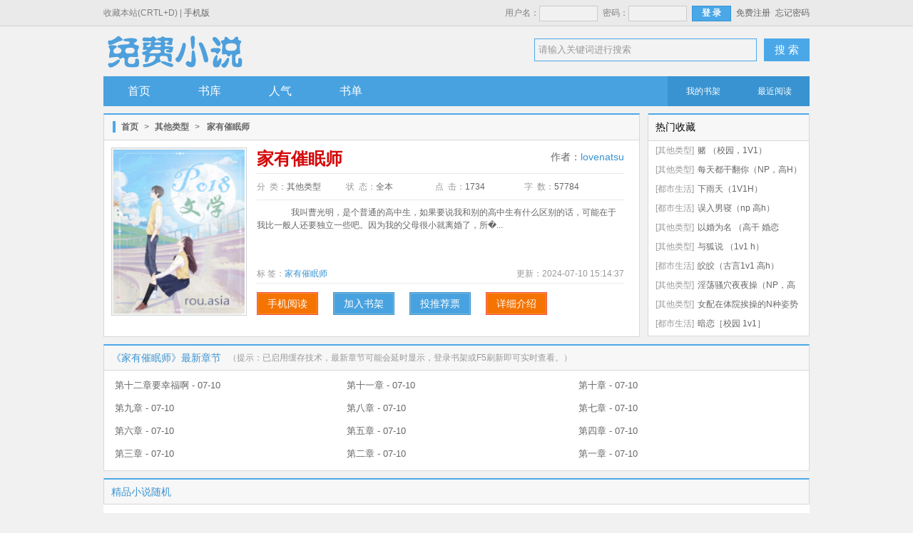

--- FILE ---
content_type: text/html; charset=UTF-8
request_url: https://www.xyuzhaiwu6.com/book/79412.html
body_size: 17673
content:
<!doctype html>
<html>
<head>
<title>家有催眠师最新章节,家有催眠师无弹窗-新御宅屋_全本小说免费阅读网</title>
<meta http-equiv="Content-Type" content="text/html; charset=utf8">
<meta name="keywords" content="家有催眠师最新章节,家有催眠师无弹窗">
<meta name="description" content="家有催眠师由作者(lovenatsu)全本作品,该小说情节跌宕起伏、扣人心弦是一本难得的情节与文笔俱佳的好书,新御宅屋免费提供家有催眠师最新章节无弹窗广告全文阅读。">
<meta property="og:type" content="novel"/>
<meta property="og:title" content="家有催眠师"/>
<meta property="og:description" content="&emsp;&emsp;我叫曹光明，是个普通的高中生，如果要说我和别的高中生有什么区别的话，可能在于我比一般人还要独立一些吧。因为我的父母很小就离婚了，所以我从小学开始就要学会独立，习惯了家里没什么人的日子。尽管如此，..
"/>
<meta property="og:image" content="https://img.xyuzhaiwu6.com/image/79/79412/79412s.jpg"/>
<meta property="og:url" content="https://www.xyuzhaiwu6.com/book/79412.html"/>
<meta property="og:novel:category" content="其他类型"/>
<meta property="og:novel:author" content="lovenatsu"/>
<meta property="og:novel:book_name" content="家有催眠师"/>
<meta property="og:novel:status" content="全本"/>
<meta property="og:novel:read_url" content="https://www.xyuzhaiwu6.com/book/79412.html"/>
<meta property="og:novel:update_time" content="2024-07-10 15:14:37"/>
<meta property="og:novel:latest_chapter_name" content="第十二章要幸福啊"/>
<meta property="og:novel:latest_chapter_url" content="https://www.xyuzhaiwu6.com/book/79412/20554397.html"/>
<link type="text/css" href="/zhaishu/css/zhai.mian.css?v=1.20" rel="stylesheet">
<script type="text/javascript" src="/zhaishu/js/jquery.min.js"></script>
<script type="text/javascript" src="/scripts/common.js"></script>
<script type="text/javascript" src="/zhaishu/js/zhai.top.js?v=1.44"></script>
</head>
  <body>
    <div id="header">
      <div class="top">
        <div class="top-bar">
            <span class="left">收藏本站(CRTL+D) | <a href="https://m.xyuzhaiwu6.com">手机版</a></span>
            <ul class="right"><script>login();</script></ul>
        </div>
      </div>
      <div class="wrap">
        <div class="logo"></div>
        <div class="search">
            <form id="search" name="search" method="post" action="https://www.xyuzhaiwu6.com/modules/article/search.php" target="_blank">
                <span class="searchBox">
				<input name="searchtype" type="hidden" value="all" />
				<input name="searchkey" id="t_searchkey" type="text" value="请输入关键词进行搜索" autocomplete="off" title="请输入关键词进行搜索" onfocus="if(this.value==this.title) this.value='';" onblur="if(this.value=='') this.value=this.title;"></span>
                <button type="submit" name="t_btnsearch" class="serBtn">搜 索</button>
            </form>
        </div>
    </div>
    <div class="nav">
        <ul>
            <li><a href="/">首页</a></li>
            <li><a href="/shuku/0/0/0/0/0/0/lastupdate/1.html" target="_self">书库</a></li>
            <li><a href="https://www.xyuzhaiwu6.com/top/allvisit.html" target="_self">人气</a></li>
            <li><a href="/shudan.html" target="_self">书单</a></li>
        </ul>
        <div class="g-nav-fn">
            <a href="https://www.xyuzhaiwu6.com/modules/article/bookcase.php" target="_blank">我的书架</a>
            <a href="/modules/article/recentread.php" target="_blank">最近阅读</a>
        </div>
    </div>
</div>

<script>Go("https://m.xyuzhaiwu6.com/book/79412.html");</script>
<div id="main">
<div id="maininfo">
        <div class="coverecom w_730 left">
            <div class="tabstit">
                <span class="label"></span><a href="/">首页</a>&gt;<a href="/shuku/0/7/0/0/0/0/lastupdate/1.html">其他类型</a>&gt;<em>家有催眠师</em>
            </div>
            <div id="bookinfo">
                <div class="bookleft">
                    <div id="bookimg"><img src="https://img.xyuzhaiwu6.com/image/79/79412/79412s.jpg" alt="家有催眠师" width="170" height="228"></div>
                </div>
                <div class="bookright">
                    <div class="booktitle">
                        <h1>家有催眠师</h1><span id="author">作者：<a href="https://www.xyuzhaiwu6.com/modules/article/search.php?searchtype=author&searchkey=lovenatsu" target="_blank" rel="nofollow">lovenatsu</a></span>
                    </div>
                    <div class="count">
                        <ul>
                            <li>分&nbsp;&nbsp;类：<span>其他类型</span></li>
                            <li>状&nbsp;&nbsp;态：<span>全本</span></li>
                            <li>点&nbsp;&nbsp;击：<span id="Hits">1734</span></li>
                            <li>字&nbsp;&nbsp;数：<span>57784</span></li>
                        </ul>
                    </div>
                    <div id="bookintro"><p>&emsp;&emsp;我叫曹光明，是个普通的高中生，如果要说我和别的高中生有什么区别的话，可能在于我比一般人还要独立一些吧。因为我的父母很小就离婚了，所�...</p></div>
                    <div class="new">
                        <span class="keywords">标 签：<a href="https://www.xyuzhaiwu6.com/modules/article/tagarticle.php?tag=%E5%AE%B6%E6%9C%89%E5%82%AC%E7%9C%A0%E5%B8%88&page=1" target="_blank" rel="nofollow">家有催眠师</a></span>
                        <span class="uptime">更新：<span>2024-07-10 15:14:37</span></span>
                    </div>
                    <div class="motion">
                        <a href="https://m.xyuzhaiwu6.com/book/79412.html" title="手机阅读" class="tgcj"><span>手机阅读</span></a>
                        <a rel="nofollow" id="message" href="javascript:;" onclick="Ajax.Tip('https://www.xyuzhaiwu6.com/modules/article/addbookcase.php?bid=79412', {method: 'POST'});" class="tgcjb" title="加入书架收藏，方便下次打开小说。"><span>加入书架</span></a>
                        <a rel="nofollow" id="message" href="javascript:;" onclick="Ajax.Tip('https://www.xyuzhaiwu6.com/modules/article/uservote.php?id=79412', {method: 'POST'});" class="tgcjb" title="如果您觉得作者写的好投一张推荐票吧！"><span>投推荐票</span></a>
                        <a rel="nofollow" href="javascript:showTip('','intro_win','');" class="tgcj" title="小说简介详细介绍"><span>详细介绍</span></a>
                    </div>
                </div>
            </div>
        </div>
        <div id="loading"><img src="/zhaishu/images/loading.gif"></div>
        <div class="list_center w_240 right">
            <div class="update_title">
                <span class="update_icon">热门收藏</span>
            </div>
            <div class="hotlist">
                <ul>
				
<li><span class="genre">[其他类型]</span><a href="https://www.xyuzhaiwu6.com/book/52728.html">赌 （校园，1V1）</a></li>

<li><span class="genre">[其他类型]</span><a href="https://www.xyuzhaiwu6.com/book/34395.html">每天都干翻你（NP，高H）</a></li>

<li><span class="genre">[都市生活]</span><a href="https://www.xyuzhaiwu6.com/book/640.html">下雨天（1V1H）</a></li>

<li><span class="genre">[都市生活]</span><a href="https://www.xyuzhaiwu6.com/book/28436.html">误入男寝（np 高h）</a></li>

<li><span class="genre">[其他类型]</span><a href="https://www.xyuzhaiwu6.com/book/8007.html">以婚为名 （高干 婚恋 1v1）</a></li>

<li><span class="genre">[其他类型]</span><a href="https://www.xyuzhaiwu6.com/book/41340.html">与狐说 （1v1 h）</a></li>

<li><span class="genre">[都市生活]</span><a href="https://www.xyuzhaiwu6.com/book/33466.html">皎皎（古言1v1 高h）</a></li>

<li><span class="genre">[其他类型]</span><a href="https://www.xyuzhaiwu6.com/book/32028.html">淫荡骚穴夜夜操（NP，高H）</a></li>

<li><span class="genre">[其他类型]</span><a href="https://www.xyuzhaiwu6.com/book/73572.html">女配在体院挨操的N种姿势(NPH)</a></li>

<li><span class="genre">[都市生活]</span><a href="https://www.xyuzhaiwu6.com/book/19595.html">暗恋［校园 1v1］</a></li>

                </ul>
            </div>
        </div>
        <div class="clearfix"></div>
    </div>

    <div id="newlist">
        <div class="newrap">
            <h2>《家有催眠师》最新章节</h2> （提示：已启用缓存技术，最新章节可能会延时显示，登录书架或F5刷新即可实时查看。）
        </div>
        <ul>
            
<li><a href="https://www.xyuzhaiwu6.com/book/79412/20554397.html" target="_blank" title="第十二章要幸福啊">第十二章要幸福啊 - 07-10</a></li>

<li><a href="https://www.xyuzhaiwu6.com/book/79412/20554396.html" target="_blank" title="第十一章">第十一章 - 07-10</a></li>

<li><a href="https://www.xyuzhaiwu6.com/book/79412/20554395.html" target="_blank" title="第十章">第十章 - 07-10</a></li>

<li><a href="https://www.xyuzhaiwu6.com/book/79412/20554394.html" target="_blank" title="第九章">第九章 - 07-10</a></li>

<li><a href="https://www.xyuzhaiwu6.com/book/79412/20554393.html" target="_blank" title="第八章">第八章 - 07-10</a></li>

<li><a href="https://www.xyuzhaiwu6.com/book/79412/20554392.html" target="_blank" title="第七章">第七章 - 07-10</a></li>

<li><a href="https://www.xyuzhaiwu6.com/book/79412/20554391.html" target="_blank" title="第六章">第六章 - 07-10</a></li>

<li><a href="https://www.xyuzhaiwu6.com/book/79412/20554390.html" target="_blank" title="第五章">第五章 - 07-10</a></li>

<li><a href="https://www.xyuzhaiwu6.com/book/79412/20554389.html" target="_blank" title="第四章">第四章 - 07-10</a></li>

<li><a href="https://www.xyuzhaiwu6.com/book/79412/20554388.html" target="_blank" title="第三章">第三章 - 07-10</a></li>

<li><a href="https://www.xyuzhaiwu6.com/book/79412/20554387.html" target="_blank" title="第二章">第二章 - 07-10</a></li>

<li><a href="https://www.xyuzhaiwu6.com/book/79412/20554386.html" target="_blank" title="第一章">第一章 - 07-10</a></li>

        </ul>
    </div>

    <div id="product">
        <h2>精品小说随机</h2>
		﻿        <ul>
            <li><a href="https://www.xyuzhaiwu6.com/book/52728.html"><img class="lazyload" _src="https://img.xyuzhaiwu6.com/image/52/52728/52728s.jpg" alt="赌 （校园，1V1）" width="128" height="162" src="https://img.xyuzhaiwu6.com/image/52/52728/52728s.jpg" style="display: inline;"><h3>赌 （校园，1V1）</h3></a></li>
            <li><a href="https://www.xyuzhaiwu6.com/book/71820.html"><img class="lazyload" _src="https://img.xyuzhaiwu6.com/image/71/71820/71820s.jpg" alt="（快穿）被狠狠疼爱的恶毒女配" width="128" height="162" src="https://img.xyuzhaiwu6.com/image/71/71820/71820s.jpg" style="display: inline;"><h3>（快穿）被狠狠疼爱的恶毒女配</h3></a></li>
            <li><a href="https://www.xyuzhaiwu6.com/book/70798.html"><img class="lazyload" _src="https://img.xyuzhaiwu6.com/image/70/70798/70798s.jpg" alt="病态强宠（1V1，强制爱）" width="128" height="162" src="https://img.xyuzhaiwu6.com/image/70/70798/70798s.jpg" style="display: inline;"><h3>病态强宠（1V1，强制爱）</h3></a></li>
            <li><a href="https://www.xyuzhaiwu6.com/book/34395.html"><img class="lazyload" _src="https://img.xyuzhaiwu6.com/image/34/34395/34395s.jpg" alt="每天都干翻你（NP，高H）" width="128" height="162" src="https://img.xyuzhaiwu6.com/image/34/34395/34395s.jpg" style="display: inline;"><h3>每天都干翻你（NP，高H）</h3></a></li>
            <li><a href="https://www.xyuzhaiwu6.com/book/32028.html"><img class="lazyload" _src="https://img.xyuzhaiwu6.com/image/32/32028/32028s.jpg" alt="淫荡骚穴夜夜操（NP，高H）" width="128" height="162" src="https://img.xyuzhaiwu6.com/image/32/32028/32028s.jpg" style="display: inline;"><h3>淫荡骚穴夜夜操（NP，高H）</h3></a></li>
            <li><a href="https://www.xyuzhaiwu6.com/book/8007.html"><img class="lazyload" _src="https://img.xyuzhaiwu6.com/image/8/8007/8007s.jpg" alt="以婚为名 （高干 婚恋 1v1）" width="128" height="162" src="https://img.xyuzhaiwu6.com/image/8/8007/8007s.jpg" style="display: inline;"><h3>以婚为名 （高干 婚恋 1v1）</h3></a></li>
        </ul>
        <div class="prodlist">
            <ol>
                <li><span>[其他类型]</span><a href="https://www.xyuzhaiwu6.com/book/46510.html" class="biaot">漫漫娇淫（H）</a></li>
                <li><span>[其他类型]</span><a href="https://www.xyuzhaiwu6.com/book/32711.html" class="biaot">小情妇（甜宠1V1 高H）</a></li>
                <li><span>[其他类型]</span><a href="https://www.xyuzhaiwu6.com/book/41340.html" class="biaot">与狐说 （1v1 h）</a></li>
                <li><span>[其他类型]</span><a href="https://www.xyuzhaiwu6.com/book/32733.html" class="biaot">家教（1V1 H）</a></li>
                <li><span>[其他类型]</span><a href="https://www.xyuzhaiwu6.com/book/11842.html" class="biaot">将军的小娇妻（1V1 h）</a></li>
                <li><span>[其他类型]</span><a href="https://www.xyuzhaiwu6.com/book/417.html" class="biaot">惜惜（NPH）</a></li>
                <li><span>[其他类型]</span><a href="https://www.xyuzhaiwu6.com/book/65052.html" class="biaot">潮沙（1v1）</a></li>
                <li><span>[其他类型]</span><a href="https://www.xyuzhaiwu6.com/book/734.html" class="biaot">甜心都想要（NPH）</a></li>
                <li><span>[其他类型]</span><a href="https://www.xyuzhaiwu6.com/book/32636.html" class="biaot">墨上白（青梅竹马1V1H）</a></li>
                <li><span>[其他类型]</span><a href="https://www.xyuzhaiwu6.com/book/72718.html" class="biaot">【百合gl】纯gl短篇合集（高h）</a></li>
                <li><span>[其他类型]</span><a href="https://www.xyuzhaiwu6.com/book/65215.html" class="biaot">被反派强制爱了[快穿]</a></li>
                <li><span>[其他类型]</span><a href="https://www.xyuzhaiwu6.com/book/56333.html" class="biaot">有效真香</a></li>
                <li><span>[其他类型]</span><a href="https://www.xyuzhaiwu6.com/book/81191.html" class="biaot">临时夫妻(nph)</a></li>
                <li><span>[其他类型]</span><a href="https://www.xyuzhaiwu6.com/book/72116.html" class="biaot">疯批病娇男主短篇</a></li>
                <li><span>[其他类型]</span><a href="https://www.xyuzhaiwu6.com/book/66940.html" class="biaot">顺其自然</a></li>
                <li><span>[其他类型]</span><a href="https://www.xyuzhaiwu6.com/book/63349.html" class="biaot">荔枝姻（高H 1V1）</a></li>
                <li><span>[其他类型]</span><a href="https://www.xyuzhaiwu6.com/book/72485.html" class="biaot">带着系统在美高的生活【NPH】</a></li>
                <li><span>[其他类型]</span><a href="https://www.xyuzhaiwu6.com/book/871.html" class="biaot">暗许（1v1 年下）</a></li>
                <li><span>[其他类型]</span><a href="https://www.xyuzhaiwu6.com/book/66108.html" class="biaot">欲望娃娃</a></li>
                <li><span>[其他类型]</span><a href="https://www.xyuzhaiwu6.com/book/69752.html" class="biaot">答案（校园1V1 H）</a></li>
                <li><span>[其他类型]</span><a href="https://www.xyuzhaiwu6.com/book/71877.html" class="biaot">校园淫乱的清纯校花</a></li>
                <li><span>[其他类型]</span><a href="https://www.xyuzhaiwu6.com/book/73572.html" class="biaot">女配在体院挨操的N种姿势(NPH)</a></li>
                <li><span>[其他类型]</span><a href="https://www.xyuzhaiwu6.com/book/63796.html" class="biaot">青城山下忏(姐夫)</a></li>
                <li><span>[其他类型]</span><a href="https://www.xyuzhaiwu6.com/book/21.html" class="biaot">兄妹</a></li>
            </ol>
        </div>
    </div>

<div id="intro_win" class="hidden">
    <h3>家有催眠师的详细介绍</h3>
    <div class="wrapper">&emsp;&emsp;我叫曹光明，是个普通的高中生，如果要说我和别的高中生有什么区别的话，可能在于我比一般人还要独立一些吧。因为我的父母很小就离婚了，所以我从小学开始就要学会独立，习惯了家里没什么人的日子。尽管如此，..<br />
</div>
    <div class="input_el"><a href="javascript:closeWin('intro_win');" class="btn_small">关　　闭</a></div>
</div>
</div>

<div id="footer">
    <div class="copyright">
        <p>本站所有小说为转载作品，所有章节均由网友上传，转载至本站只是为了宣传本书让更多读者欣赏。</p>
        <p>Copyright  2026 新御宅屋 All Rights Reserved</p>
</div>
</div>
<script>isload();</script>
<div style="display: none;"><script src="/scripts/autopusher.js"></script></div>
<script>
(function(){
    var bp = document.createElement('script');
    var curProtocol = window.location.protocol.split(':')[0];
    if (curProtocol === 'https') {
        bp.src = 'https://zz.bdstatic.com/linksubmit/push.js';
    }
    else {
        bp.src = 'http://push.zhanzhang.baidu.com/push.js';
    }
    var s = document.getElementsByTagName("script")[0];
    s.parentNode.insertBefore(bp, s);
})();
</script>
</body>
</html>